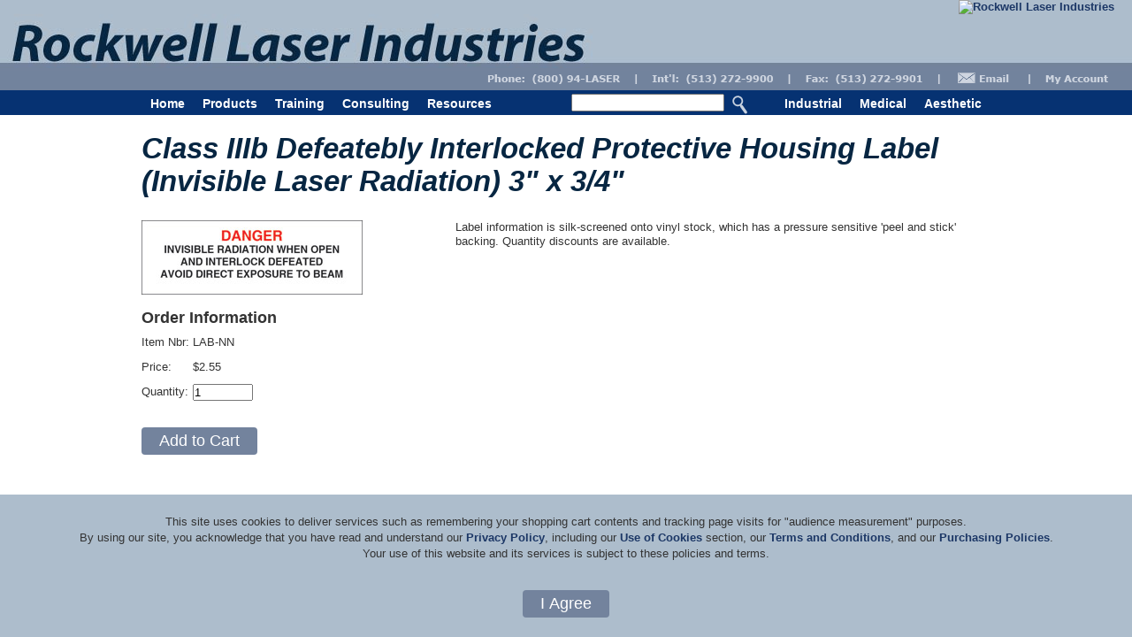

--- FILE ---
content_type: text/html; charset=utf-8
request_url: http://www.rli.com/Products/Product.aspx?idproduct=347
body_size: 7304
content:


<!DOCTYPE html PUBLIC "-//W3C//DTD XHTML 1.0 Transitional//EN" "https://www.w3.org/TR/xhtml1/DTD/xhtml1-transitional.dtd">

<html xmlns="https://www.w3.org/1999/xhtml">
<head>
<!-- Google tag (gtag.js) -->
<script async src="https://www.googletagmanager.com/gtag/js?id=G-80K72TF4G9"></script>
<script>
  window.dataLayer = window.dataLayer || [];
  function gtag(){dataLayer.push(arguments);}
  gtag('js', new Date());

  gtag('config', 'G-80K72TF4G9');
</script>
    <meta http-equiv="Content-Type" content="text/html; charset=utf-8" /><title>
	Class IIIb Defeatebly Interlocked Protective Housing Label  (Invisible Laser Radiation) 3&quot; x 3/4&quot; at Rockwell Laser Industries
</title><link href="/Styles/Site.css" rel="stylesheet" type="text/css" /><link href="/Styles/Site1.css" rel="stylesheet" type="text/css" />
    <!--[if !IE 7]>
	    <style type="text/css">
		    div.wrap{display:table;height:100%;}
	    </style>
    <![endif]-->
    

    

</head>
<body>
    <form name="aspnetForm" method="post" action="./Product.aspx?idproduct=347" id="aspnetForm">
<div>
<input type="hidden" name="__EVENTTARGET" id="__EVENTTARGET" value="" />
<input type="hidden" name="__EVENTARGUMENT" id="__EVENTARGUMENT" value="" />
<input type="hidden" name="__VIEWSTATE" id="__VIEWSTATE" value="JbS72uoMr+3Dc4/Q+3mWvxNUmg5+EgY/PusoVFatW6pLOQfj2S4+xk9XJXanXAQEy817ogsx3g+OQU357C1tolVEokrH5mp90Jx48bIE4yJeXOcZz1h40uiItIMVlZN8vBCD9OgDqhn08kyYGlZFYCC9iHqx50SwETirv92vQ/sIBpbQGw4y89AXbUs0DExjRLlAKhv6E5i0WDKwF9EiVHOpy20CdgP9z5fe9yQwYE6s7qxC2cZG92BVpRdyczydlKJuEFZZJuzCAWkXtAHBpyFpi0uK5ZqWdRTJhp9Zx5NQ/tOmmH/[base64]/zCyjZhFlCqYnVs9itfwNvYtleHnnodxgdQXcAr4qaNn8PbEja3K7Vy6ABmD078tVJUeDquFy/fhbC4hUj5tveSJKPpt9Y57UVU2elsy8tSxLSFHtL2xXAJjSoqjciXlw7DgwEE2oqON7wbED9S/bngul9DaV/WLT8VNj5T6mDF6joPqldTikkNX6+suTcWLG2J68ipUzofvMOqU51MiELCLxZ/3R6zWqu3I8D5twrRJhNU6MzES2P1EsKxRtaOnLjhzQcv7VRuTYGCY6m18y6euBo3c7P1YYL1g0UOJDK8QTprNABSz3kLzK3aJlskqBGE7Zpg9MElry32j5+J7MG+Ojs5zpWP7r9Z2BmoxvfT1Q3rUX5VJIOtsnth/klEE4bjUtOqpub7xOWjrOyRpZ5yb++Hhb5K8XkmZQm2Wdy3vpcFI5LDc7UA91Koo6mQelQoj68U/DiVIKDywjki0l1xQ+KUSnrrAeoHgHzY4VH1QEyzQZ4qRzp3ZbMKaF3yUkYVO/A7hfA90TJN7eFjNPs7dxjyVTRayxjyq1vc61pG3qdx3ENfOFNydcOeTC1HxrxWYEw4sFYWB8Btq5ED+n5Tzg4UgnbyuOARrVCveVBVqOk23szUmcnDixZCw5LonGscUE/Gmb13OJs52HSz65TNcGmBL5pEdTxkZoWa0txF16U2xeDVNhkqXncJ1Dkvry5We5vyCoDDPXEOOUvxlaIDHxIxKOzFzMoeYNVxvFpd8FStqLO3sZV0n4IzNn6etuC76mXE/i/7pSOuhPtmQM" />
</div>

<script type="text/javascript">
//<![CDATA[
var theForm = document.forms['aspnetForm'];
if (!theForm) {
    theForm = document.aspnetForm;
}
function __doPostBack(eventTarget, eventArgument) {
    if (!theForm.onsubmit || (theForm.onsubmit() != false)) {
        theForm.__EVENTTARGET.value = eventTarget;
        theForm.__EVENTARGUMENT.value = eventArgument;
        theForm.submit();
    }
}
//]]>
</script>


<script src="/WebResource.axd?d=pynGkmcFUV13He1Qd6_TZARZM4Xp2PE92D59rF-RCRiQmg7NIsKZIOgjlKLfaTRTROEaVRCmypuho6RUhDO_0Q2&amp;t=638942030819057530" type="text/javascript"></script>

<div>

	<input type="hidden" name="__VIEWSTATEGENERATOR" id="__VIEWSTATEGENERATOR" value="091C7683" />
	<input type="hidden" name="__PREVIOUSPAGE" id="__PREVIOUSPAGE" value="R_STgag9e9fO0adqVaD5joQo4XQ-m9PbzLyV2YDgK8uWIPbxec-1GVHBTRbbej5vYyk_x0dfaRvfhSoVcEw_Ma1tqGOUi6Qq7L9ZF2pOGjs1" />
	<input type="hidden" name="__EVENTVALIDATION" id="__EVENTVALIDATION" value="sSmsq8Lm4IQJgxDwRIg5tDF7FEu+GI0DcNVqAm6NHdTR0I9QA0I6oSdx/wiboXwgEKadWvX3SQ9r6Q3jW1kSZ/EdChf8w/y5SHKQDriRLJr+aoMi7Fa/XqibPJVJupebpqpS34v0xiFUCpd/JQv74JUDJ5xf6brt0rgiSAE3XLc=" />
</div>
    <div class="page">
        <div style="position: relative; height: 80px; width: 100%; background-color: #72839d; background-image: url('/Images/2012/bgnd.jpg'); background-repeat: repeat-x;">
            <div style="position: relative; z-index: 1; float: right; width: 960px; background-color: #72839d; background-image: url('/Images/2012/bgnd.jpg'); background-repeat: repeat-x;" >
                <a href="https://www.rli.com" class="noborder"><img src="/images/2012/rlilogo.jpg" alt="Rockwell Laser Industries" class="noborder" style="float: right; margin-right: 20px;" /></a>
            </div>
        </div>
        <div style="z-index: 2; position: absolute; top: 0px; width: auto;">
            <div style="width: 960px;">
                <img src="/Images/2012/logo.jpg" alt="Laser Safety Products, Training and Consulting at Rockwell Laser Industries" class="noborder" />
            </div>
        </div>
        <div class="clear"></div>
        <div style="float: right; width: 100%; background-color: #72839d;">        
            <div style="float: right; width: 960px; background-color: #72839d; height: 22px;">
                <a href="/RLIProducts/pc/custPref.asp"><img src="/Images/2012/me.gif" class="noborder" style="float: right;" alt="My RLI"/></a>
                <a href="mailto://products@rli.com"><img src="/Images/2012/email.gif" class="noborder" style="float: right; padding-right: 10px;" alt="Contact Us"/></a>
                <img src="/Images/2012/icon-phone.gif" alt="Contact Info" class="noborder" style="float: right" />
            </div>
        </div>
        <div class="clear"></div>
        <div style="margin: 0px auto 0px auto; width: 100%; background-color: #063272; height: 28px;">
            <div class="menu">
                <div id="ctl00_Panel1">
	
                    <ul style="float: left">
                        <li><a href="/default.aspx">Home</a></li>
                    </ul>
                
</div>
                <ul>
                    <li><a  href="/Products/Default.aspx">Products</a>
                        <ul>
                            <li><a href="/Products/barriers.aspx">Laser Barriers and Curtains</a>
                                <ul>
                                    <li><a href="/Products/barriers.aspx">Laser Barriers and Curtains</a></li>
                                    <li><a href="/Products/Laz-R-Barriers.aspx">LP-200 Laz-R-Barriers™</a></li>
                                    <li><a href="/Products/barrierconfig.aspx">Barrier and Curtain Configurations</a></li>
                                    <li><a href="/Products/barrierfaq.aspx">Laser Barrier FAQ's</a></li>
                                    <li><a href="/pubs/BarrierHardware.pdf">Hardware Brochure (PDF)</a></li>
                                    <li><a href="/pubs/BarrierForm.pdf">Barrier Calculation Form (PDF)</a></li>
                                </ul>
                            </li>
                            <li><a href="/Products/eyewear/NE/eyewear.aspx">Laser Eyewear</a>
                                <ul>
                                    <li><a href="/Products/eyewear/NE/eyewear.aspx">Laser Eyewear</a></li>
                                    <li><a href="/Products/ipl.aspx">IPL Eyewear and Patient Protection</a></li>
                                    <li><a href="/Products/eyewear_accessories.aspx">Eyewear Accessories</a></li>
                                    <li><a href="/Products/eyewear/lasergard.aspx">Laser-Gard&reg; Sunglasses for Pilots</a></li>
                                    <li><a href="/Products/eyewear/NE/faq.aspx">FAQ's</a></li>
                                    <li><a href="/Products/eyewear/NE/FrameStyles.aspx">Available Frame Styles</a></li>
                                </ul>
                            </li>
                            <li><a href="/Products/ipl.aspx">Patient Protection</a></li>
                            <li><a href="/Products/filters.aspx">Smoke and Plume Evacuation</a></li>
                            <li><a href="/Products/signs.aspx">Laser Warning Signs</a>
                                <ul>
                                    <li><a href="/Products/signs.aspx?idcategory=33">Illuminated Signs</a></li>
                                    <li><a href="/Products/signs.aspx?idcategory=100">Blank Signs</a></li>
                                    <li><a href="/Products/signs.aspx?idcategory=35">Class 2 Signs</a></li>
                                    <li><a href="/Products/signs.aspx?idcategory=37">Class 3B Signs</a></li>
                                    <li><a href="/Products/signs.aspx?idcategory=128">Class 3R Signs</a></li>
                                    <li><a href="/Products/signs.aspx?idcategory=38">Class 4 Signs</a></li>
                                    <li><a href="/Products/signs.aspx?idcategory=39">Specialty Signs</a></li>
                                    <li><a href="/Products/signs.aspx?idcategory=101">Sign Accessories</a></li>
                                </ul>
                            </li>
                            <li><a href="/Products/labels.aspx">Laser Warning Labels</a>
                                <ul>
                                    <li><a href="/Products/labels-cdrh.aspx">ANSI/CDRH Warning Labels</a></li>
                                    <li><a href="/Products/labels-iec.aspx">IEC Warning Labels</a></li>
                                </ul>
                            </li>
                            <li><a href="/Products/lazan.aspx">Hazard Analysis Software</a>
                                <ul>
                                    <li><a href="/Products/Product.aspx?idproduct=1603">LAZAN Lite</a></li>
                                    <li><a href="/Products/Product.aspx?idproduct=1605">LAZAN Standard</a></li>
                                    <li><a href="/Products/Product.aspx?idproduct=1606">LAZAN Premium</a></li>
                                    <li><a href="/Products/Product.aspx?idproduct=1607">SKYZAN</a></li>
                                    <li><a href="/pubs/LAZAN-7-Flyer.pdf">LAZAN Product Comparison</a></li>
                                </ul>
                            </li>
                            <li><a href="/Products/equipment.aspx">Laser Measurement Equipment</a></li>
                            <li><a href="/Products/accessories.aspx">Laser Accessories</a></li>
                            <li><a href="/Products/publications.aspx">Safety Standards and Other Publications</a>
                                <ul>
                                    <li><a href="/products/publications.aspx?idcategory=31">Laser Safety Standards</a></li>
                                    <li><a href="/products/publications.aspx?idcategory=32">Guides and Books</a></li>
                                </ul>
                            </li>
                            <li><a href="/Products/sentry.aspx">Entryway Control Systems</a>
                                <ul>
                                    <li><a href="/Products/sentry.aspx">Laser Sentry Entryway Control</a></li>
                                    <li><a href="/Pubs/AE-40-Manual.pdf">Technical Details (PDF)</a></li>
                                </ul>
                            </li>
                            <li><a href="/Products/windows/windows.aspx">Laser Protective Windows</a></li>
                            <li><a href="/Products/Closeouts/default.aspx">Product Closeouts</a></li>
                        </ul>
                    </li>
                    <li><a  href="/Training/default.aspx">Training</a>
                        <ul>
                            <li><a href="/Training/courses.aspx">Regional Courses</a>
                                <ul>
                                    <li><a href="/training/courses.aspx?idcategory=97">Industrial</a></li>
                                    <li><a href="/training/courses.aspx?idcategory=98">Medical</a></li>
                                    <li><a href="/training/courses.aspx?idcategory=99">Aesthetic</a></li>
                                </ul>
                            </li>
                            <li><a href="/Training/online.aspx">Online Courses</a>
                                <ul>
                                    <li><a href="/training/online.aspx?idcategory=129">Industrial</a></li>
                                    <li><a href="/training/online.aspx?idcategory=130">Medical</a></li>
                                    <li><a href="/training/online.aspx?idcategory=131">Aesthetic</a></li>
                                </ul>
                            </li>
                            <li><a href="/Training/onsite.aspx">On-Site Courses</a></li>
                            <li><a href="/Training/registration.aspx">Registration Details</a></li>
                            <li><a href="/Pubs/Registration.pdf">Course Registration Form (PDF)</a></li>
                            <li><a href="/Training/which-course.aspx">Which course should I take?</a></li>
                            <li><a href="/Pubs/Industrial_Training_Brochure.pdf">Brochures (PDF)</a>
                                <ul>
                                    <li><a href="/Pubs/Industrial_Training_Brochure.pdf">Industrial</a></li>
                                    <li><a href="/Pubs/Training_Brochure_Medical.pdf">Medical/Aesthetics</a></li>
                                </ul>
                            </li>
                        </ul>
                    </li>
                    <li><a href="/consulting/default.aspx">Consulting</a>
                        <ul>
                            <li><a href="/consulting/audits.aspx">Laser Safety Audits</a>
                                <ul>
                                    <li><a href="/consulting/audits.aspx">Industrial Laser Safety Audits</a></li>
                                    <li><a href="/consulting/Medaudits.aspx">Medical Laser Safety Audits</a></li>
                                </ul>
                            </li>
                            <li><a href="/consulting/cdrh.aspx">CDRH Consulting Services</a></li>
                            <li><a href="/consulting/design.aspx">Laser Facility Design</a></li>
                            <li><a href="/consulting/enclosure.aspx">Laser Enclosure Design and Manufacturing</a></li>
                            <li><a href="/consulting/intl.aspx">International Consulting Services</a></li>
                            <li><a href="/training/onsite.aspx">On-Site Training Programs</a></li>
                            <li><a href="/consulting/testing.aspx">Accredited Testing Laboratory</a></li>
                            <li><a href="">Brochures (PDF)</a>
                                <ul>
                                    <li><a href="/pubs/Industrial_Training_Brochure.pdf">Industrial</a></li>
                                    <li><a href="/pubs/training_Brochure_Medical.pdf">Medical/Aesthetics</a></li>
                                </ul>
                            </li>
                        </ul>
                    </li>
                    <li><a  href="/resources/default.aspx">Resources</a>
                        <ul>
                            <li><a href="/resources/accident.aspx">Laser Accident Database</a></li>
                            <li><a href="/resources/statecontacts.aspx">State Government Contacts</a></li>
                            <li><a href="/resources/articles.aspx">Laser Safety Articles</a></li>
                        </ul>
                    </li>
                </ul>
                <div>
                    <input id="Text1" type="text" style="margin: 4px 0px 0px 80px; padding: 0px; float: left; height: 16px;" name="SearchText"/>
                    <input type="image" name="ctl00$ImageButton1" id="ctl00_ImageButton1" class="search" src="/Images/2010/icon-search.gif" onclick="javascript:WebForm_DoPostBackWithOptions(new WebForm_PostBackOptions(&quot;ctl00$ImageButton1&quot;, &quot;&quot;, false, &quot;&quot;, &quot;../search.aspx&quot;, false, false))" style="border-width:0px;" />
                </div>
                <ul class="catmenu">
                    <li><a href="/Industrial/Default.aspx">Industrial</a></li>
                    <li><a href="/Medical/Default.aspx">Medical</a></li>
                    <li><a href="/Aesthetics/Default.aspx">Aesthetic</a></li>
                </ul>
            </div>
        </div>
        <div class="clear"></div>
        <div>
            <h1 style="width: 960px; margin: 0px auto 0px auto; padding-top: 20px">
                <span id="ctl00_MasterTitle">Class IIIb Defeatebly Interlocked Protective Housing Label  (Invisible Laser Radiation) 3&quot; x 3/4&quot;</span>
            </h1>
        </div>
        <div class="main">
            <div style="margin-top: 5px;">
                
    
    
    <table cellspacing="0" align="Left" border="0" id="ctl00_MainContent_FormView1" style="width:100%;border-collapse:collapse;">
	<tr>
		<td colspan="2">
            <div style="float: left; width: 960px; padding-top: 20px;">
                
                <div style="float: left; width: 335px; padding-right: 20px;">
                    
                    <img id="ctl00_MainContent_FormView1_ItemImage" src="/rliproducts/pc/catalog/Images/Products/Labels/LAB-NN.jpg" alt="Class IIIb Defeatebly Interlocked Protective Housing Label  (Invisible Laser Radiation) 3&amp;quot; x 3/4&amp;quot;" style="border-width:0px;" />
                    <div class="clear">&nbsp;</div>
                    <h3>Order Information</h3>
                    
                    <div style="float: left; display: block; white-space: nowrap">
                        <p>Item Nbr:&nbsp;</p>
                        <p>Price:&nbsp;</p>
                        <p>Quantity:&nbsp;</p>
                        
                    </div>
                    <div style="float: left; display: block; white-space: nowrap">
                        <p>LAB-NN</p>
                        <p>$2.55</p>
                        <p><input id="quantity" type="text" maxlength="4" name="quantity" style="width: 64px" value="1" /></p>
                        
                        <input type="hidden" name="idproduct" value='347'>
                    </div>
                    <div class="clear"></div>
                    
                    <p><input type="submit" name="ctl00$MainContent$FormView1$Button2" value="Add to Cart" onclick="javascript:WebForm_DoPostBackWithOptions(new WebForm_PostBackOptions(&quot;ctl00$MainContent$FormView1$Button2&quot;, &quot;&quot;, false, &quot;&quot;, &quot;https://www.rli.com/rliproducts/pc/instPrd.asp&quot;, false, false))" id="ctl00_MainContent_FormView1_Button2" class="submitbutton" /></p>
                </div>
                <div class="productdetails">
                    Label information is silk-screened onto vinyl stock, which has a pressure sensitive 'peel and stick' backing. Quantity discounts are available.
                </div>
            </div>
        </td>
	</tr>
</table>
    <div class="clear">&nbsp;</div>

            </div>
        </div>
<div style="float: left;"></div>
    </div>
    
    <div class="footermargin">
        <div class="footer">
            <div style="float: left; width: 100%; background-color: #1b3766;">
                <div class="footertext">
                    <div style="float: left;">
                        <a href="/about/about.aspx">About RLI</a> | <a href="/about/staff.aspx">Meet the Staff</a> | <a href="/about/lecturers.aspx">Course Lecturers and Consultants</a>
                    </div>
                    <div style="float: right;">
                        <a href="/about/legal.aspx">Terms &amp; Conditions</a> | <a href="/about/privacy.aspx">Privacy Statement</a> | <a href="/about/policies.aspx">Purchasing Policy</a>
                    </div>
                </div>
            </div>
            <div class="clear"></div>
            <div style="width: 960px; margin: 0px auto 0px auto; padding-top: 10px">
                Copyright 1996-2026, by Rockwell Laser Industries, Inc.&nbsp;&nbsp;All rights reserved.
            </div>
        </div>
    </div>
    <div id="ctl00_ComplianceBox" style="position: fixed; z-index: 1; width: 100%; bottom: 0px; margin-right: auto; margin-left: auto;">
        <table style="margin: 0px auto 0px auto; padding: 20px 75px 20px 75px; background-color: #adbdcc;" align="center">
            <tr>
                <td align="center">
                    <p>This site uses cookies to deliver services such as remembering your shopping cart contents and tracking page visits for "audience measurement" purposes.<br />By using our site, you acknowledge that you have read and understand our <a href="https://www.rli.com/about/privacy.aspx">Privacy Policy</a>, including our <a href="https://www.rli.com/about/privacy.aspx#cookies">Use of Cookies</a> section, our <a href="https://www.rli.com/about/legal.aspx">Terms and Conditions</a>, and our <a href="https://www.rli.com/about/policies.aspx">Purchasing Policies</a>. Your use of this website and its services is subject to these policies and terms.</p>
                </td>
            </tr>
            <tr>
                <td align="center">
                    <input type="submit" name="ctl00$Button1" value="I Agree" id="ctl00_Button1" class="submitbutton" />
                </td>
            </tr>
        </table>
    </div> 
</form>
   
</body>
</html>
